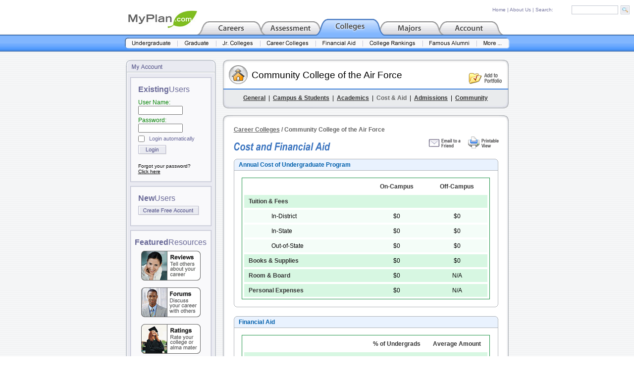

--- FILE ---
content_type: text/html; charset=ISO-8859-1
request_url: https://www.myplan.com/colleges/career-colleges/community-college-of-the-air-force/cost-and-aid-100636.html
body_size: 7453
content:
<!DOCTYPE HTML PUBLIC "-//W3C//DTD HTML 4.01 Transitional//EN">
<html>
<head>
<base href="https://www.myplan.com/education/db/cc/" />
<title>Community College of the Air Force :: Cost and Financial Aid</title>
<META NAME="description" CONTENT="MyPlan.com is unquestionably the best resource on the Internet for career and college information.  Their long list of free services includes career profiles, career videos, salary data, college profiles, information on majors and degrees, financial aid advice, and career assessment tests.">
<meta http-equiv="Content-Type" content="text/html; charset=iso-8859-1">
<link href="../../../css/footer.css" rel="stylesheet" type="text/css">
<link href="../../../css/footer.css" rel="stylesheet" type="text/css">
<link href="../../../css/port_panel_css.css" rel="stylesheet" type="text/css">
<link href="../../../css/education.css" rel="stylesheet" type="text/css">
<link href="../../../css/port_panel_css.css" rel="stylesheet" type="text/css">
<style type="text/css">
<!--
.style11 {color: #0033CC; font-weight: bold;}
.style12 {color: #008000}
.style8 {font-family: Arial, Helvetica, sans-serif;
	font-size: 12px;
}
.style13 {font-family: Arial, Helvetica, sans-serif}
.style18 {color: #666666}
.style19 {
	font-family: Arial, Helvetica, sans-serif;
	font-size: 12px;
	color: #666666;
	font-weight: bold;
}
-->
</style>
<style type="text/css">
<!--
.style25 {font-size: 20px; font-family: Arial, Helvetica, sans-serif;}
-->
</style>
<style type="text/css">
<!--
.style26 {font-size: 12px; font-weight: bold; color: #333333; text-decoration: none; font-family: Arial, Helvetica, sans-serif;}
.style27 {font-size: 12px; font-weight: normal; color: #000000; text-decoration: none; font-family: Arial, Helvetica, sans-serif;}
-->
</style>
<!-- ========== IMAGE PRELOAD INCLUDE ========== -->
<script language="JavaScript" type="text/JavaScript">
<!-- 
function MM_preloadImages() { //v3.0
  var d=document; if(d.images){ if(!d.MM_p) d.MM_p=new Array();
    var i,j=d.MM_p.length,a=MM_preloadImages.arguments; for(i=0; i<a.length; i++)
    if (a[i].indexOf("#")!=0){ d.MM_p[j]=new Image; d.MM_p[j++].src=a[i];}}
}

function MM_swapImgRestore() { //v3.0
  var i,x,a=document.MM_sr; for(i=0;a&&i<a.length&&(x=a[i])&&x.oSrc;i++) x.src=x.oSrc;
}

function MM_findObj(n, d) { //v4.01
  var p,i,x;  if(!d) d=document; if((p=n.indexOf("?"))>0&&parent.frames.length) {
    d=parent.frames[n.substring(p+1)].document; n=n.substring(0,p);}
  if(!(x=d[n])&&d.all) x=d.all[n]; for (i=0;!x&&i<d.forms.length;i++) x=d.forms[i][n];
  for(i=0;!x&&d.layers&&i<d.layers.length;i++) x=MM_findObj(n,d.layers[i].document);
  if(!x && d.getElementById) x=d.getElementById(n); return x;
}

function MM_swapImage() { //v3.0
  var i,j=0,x,a=MM_swapImage.arguments; document.MM_sr=new Array; for(i=0;i<(a.length-2);i+=3)
   if ((x=MM_findObj(a[i]))!=null){document.MM_sr[j++]=x; if(!x.oSrc) x.oSrc=x.src; x.src=a[i+2];}
}

function MM_openBrWindow(theURL,winName,features) { //v2.0
  window.open(theURL,winName,features);
}
//-->
</script>
<!-- ========== END IMAGE PRELOAD INCLUDE ========== -->
<script language="JavaScript" type="text/JavaScript"
>
<!--
<!--

//-->

function MM_popupMsg(msg) { //v1.0
  alert(msg);
}
//-->
</script>
<script language="JavaScript" type="text/JavaScript">
<!--
function MM_swapImgRestore() { //v3.0
  var i,x,a=document.MM_sr; for(i=0;a&&i<a.length&&(x=a[i])&&x.oSrc;i++) x.src=x.oSrc;
}

function MM_preloadImages() { //v3.0
  var d=document; if(d.images){ if(!d.MM_p) d.MM_p=new Array();
    var i,j=d.MM_p.length,a=MM_preloadImages.arguments; for(i=0; i<a.length; i++)
    if (a[i].indexOf("#")!=0){ d.MM_p[j]=new Image; d.MM_p[j++].src=a[i];}}
}

function MM_findObj(n, d) { //v4.01
  var p,i,x;  if(!d) d=document; if((p=n.indexOf("?"))>0&&parent.frames.length) {
    d=parent.frames[n.substring(p+1)].document; n=n.substring(0,p);}
  if(!(x=d[n])&&d.all) x=d.all[n]; for (i=0;!x&&i<d.forms.length;i++) x=d.forms[i][n];
  for(i=0;!x&&d.layers&&i<d.layers.length;i++) x=MM_findObj(n,d.layers[i].document);
  if(!x && d.getElementById) x=d.getElementById(n); return x;
}

function MM_swapImage() { //v3.0
  var i,j=0,x,a=MM_swapImage.arguments; document.MM_sr=new Array; for(i=0;i<(a.length-2);i+=3)
   if ((x=MM_findObj(a[i]))!=null){document.MM_sr[j++]=x; if(!x.oSrc) x.oSrc=x.src; x.src=a[i+2];}
}
//-->
</script>
</head>

<body text="#000000" link="#000000" vlink="#000000" alink="#000000" leftmargin="0" topmargin="7" rightmargin="0" onLoad="MM_preloadImages('../../../images/header_blue_subnav_1_over.gif','../../../images/header_blue_subnav_2_over.gif','../../../images/header_blue_subnav_3_over.gif','../../../images/header_blue_subnav_4_over.gif','../../../images/header_blue_subnav_5_over.gif','../../../images/header_blue_subnav_6_over.gif','../../../images/header_blue_subnav_7_over.gif','../../../images/header_blue_subnav_8_over.gif')" onLoad="MM_preloadImages('../../../images/port_panel_full_view_on.gif','../../../images/port_panel_note_on.gif','../../../images/port_panel_logoff_on.gif');MM_preloadImages('../../../images/header_blue_tab_1_over.gif','../../../images/header_blue_tab_4_over.gif','../../../images/header_blue_tab_5_over.gif','../../../images/header_blue_subnav_1_over.gif','../../../images/header_blue_subnav_2_over.gif','../../../images/header_blue_subnav_3_over.gif','../../../images/header_blue_subnav_4_over.gif','../../../images/header_blue_subnav_5_over.gif','../../../images/header_blue_subnav_6_over.gif','../../../images/header_blue_subnav_7_over.gif');MM_preloadImages('../../../images/port_panel_full_view_on.gif','../../../images/port_panel_note_on.gif','../../../images/port_panel_logoff_on.gif')">
<div id="search_table" style="position:absolute; top: 8px; right: 0px; width:310px; height:23px;">
<table width="310" border="0" cellspacing="0" cellpadding="0">
                    <tr>
                      <td height="25"><form name="global_search" style="margin-bottom:0; margin-right:0;" method="get" action="../../../global_search.php?sid=abef38aff2cf9c23afdd9fe1d24ec6d2"><table width="100%"  border="0" cellspacing="0" cellpadding="0">
                          <tr>
                            <td width="8%">&nbsp;</td>
                            <td><a href="../../../index.php" class="site_search_text">Home</a><span class="site_search_text"> |&nbsp;</span><a href="../../../about_us.php" class="site_search_text">About Us</a><span class="site_search_text"> |&nbsp;Search:</span></td>
                            <td width="32%">
                                <input name="keyword" type="text" class="site_search" size="16" maxlength="30">
                            </td>
                            <td width="9%"><input type="image" src="../../../images/go.gif" width="18" height="18" border="0" name="submit" value="submit"></td>
                          </tr>
                      </table></form></td>
                    </tr>
</table>
</div>
<table width="100%" border="0" cellspacing="0" cellpadding="0">
  <tr> 
    <td><table width="100%" border="0" cellspacing="0" cellpadding="0">
        <tr>
          <td height="62" align="center" valign="bottom"><table width="765" border="0" cellspacing="0" cellpadding="0">
              <tr>
                <td valign="bottom"><a href="../../../index.php"><img src="../../../images/logos/logo_myplan.jpg" width="140" height="48" border="0"></a><a href="../../../careers/index.php" onMouseOut="MM_swapImgRestore()" onMouseOver="MM_swapImage('Header_Tab_1','','../../../images/header_blue_tab_1_over.gif',1)"><img src="../../../images/header_blue_tab_1_off.gif" alt="Career Exploration" name="Header_Tab_1" width="129" height="31" border="0"></a><a href="../../../assess/index.php" onMouseOut="MM_swapImgRestore()" onMouseOver="MM_swapImage('Header_Tab_2','','../../../images/header_blue_tab_2_over.gif',1)"><img src="../../../images/header_blue_tab_2_off.gif" alt="Career Assessment" name="Header_Tab_2" width="120" height="31" border="0"></a><a href="/colleges/index.html?sid=abef38aff2cf9c23afdd9fe1d24ec6d2"><img src="../../../images/header_blue_tab_3_on.gif" alt="Colleges & Universities" name="Header_Tab_3" width="120" height="31" border="0"></a><a href="../../../majors/index.php" onMouseOut="MM_swapImgRestore()" onMouseOver="MM_swapImage('Header_Tab_4','','../../../images/header_blue_tab_4_over.gif',1)"><img src="../../../images/header_blue_tab_4_off.gif" alt="Majors & Degrees" name="Header_Tab_4" width="120" height="31" border="0"></a><a href="../../../account/index.php" onMouseOut="MM_swapImgRestore()" onMouseOver="MM_swapImage('Header_Tab_5','','../../../images/header_blue_tab_5_over.gif',1)"><img src="../../../images/header_blue_tab_5_off.gif" alt="Account Manager" name="Header_Tab_5" width="129" height="31" border="0"></a></td>
              </tr>
          </table></td>
        </tr>
        <tr>
          <td height="36" align="center" valign="top" background="../../../images/header_blue_bar_bg.gif"><table width="777" border="0" cellspacing="0" cellpadding="0">
              <tr>
                <td align="center" valign="center" height="7"><img src="../../../images/header_blue_bar_bg_center.gif" width="777" height="7" border="0"></td>
              </tr>
              <tr>
                <td align="center" valign="top"><a href="/colleges/undergraduate-colleges/database.html?sid=abef38aff2cf9c23afdd9fe1d24ec6d2" onMouseOut="MM_swapImgRestore()" onMouseOver="MM_swapImage('Header_Subnav_1','','../../../images/header_blue_subnav_1_over.gif',1)"><img src="../../../images/header_blue_subnav_1_off.gif" alt="Undergraduate Colleges" name="Header_Subnav_1" width="107" height="23" border="0"></a><a href="/colleges/graduate-schools/database.html?sid=abef38aff2cf9c23afdd9fe1d24ec6d2" onMouseOut="MM_swapImgRestore()" onMouseOver="MM_swapImage('Header_Subnav_2','','../../../images/header_blue_subnav_2_over.gif',1)"><img src="../../../images/header_blue_subnav_2_off.gif" alt="Graduate Schools" name="Header_Subnav_2" width="78" height="23" border="0"></a><a href="/colleges/community-colleges/database.html?sid=abef38aff2cf9c23afdd9fe1d24ec6d2" onMouseOut="MM_swapImgRestore()" onMouseOver="MM_swapImage('Header_Subnav_3','','../../../images/header_blue_subnav_3_over.gif',1)"><img src="../../../images/header_blue_subnav_3_off.gif" alt="Community & Jr. Colleges" name="Header_Subnav_3" width="89" height="23" border="0"></a><a href="/colleges/career-colleges/database.html?sid=abef38aff2cf9c23afdd9fe1d24ec6d2" onMouseOut="MM_swapImgRestore()" onMouseOver="MM_swapImage('Header_Subnav_4','','../../../images/header_blue_subnav_4_over.gif',1)"><img src="../../../images/header_blue_subnav_4_off.gif" alt="Career Colleges" name="Header_Subnav_4" width="112" height="23" border="0"></a><a href="../../colleges/f-aid1.php" onMouseOut="MM_swapImgRestore()" onMouseOver="MM_swapImage('Header_Subnav_5','','../../../images/header_blue_subnav_5_over.gif',1)"><img src="../../../images/header_blue_subnav_5_off.gif" alt="Financial Aid Guide" name="Header_Subnav_5" width="95" height="23" border="0"></a><a href="../../colleges/college_rankings_1.php" onMouseOut="MM_swapImgRestore()" onMouseOver="MM_swapImage('Header_Subnav_6','','../../../images/header_blue_subnav_6_over.gif',1)"><img src="../../../images/header_blue_subnav_6_off.gif" alt="College Rankings" name="Header_Subnav_6" width="121" height="23" border="0"></a><a href="../../colleges/famous_alumni.php" onMouseOut="MM_swapImgRestore()" onMouseOver="MM_swapImage('Header_Subnav_7','','../../../images/header_blue_subnav_7_over.gif',1)"><img src="../../../images/header_blue_subnav_7_off.gif" alt="Famous Alumni Directory" name="Header_Subnav_7" width="109" height="23" border="0"></a><a href="../../index.php" onMouseOut="MM_swapImgRestore()" onMouseOver="MM_swapImage('Header_Subnav_8','','../../../images/header_blue_subnav_8_over.gif',1)"><img src="../../../images/header_blue_subnav_8_off.gif" alt="More Tools & Resources" name="Header_Subnav_8" width="66" height="23" border="0"></a></td>
              </tr>
          </table></td>
        </tr>
      </table></td>
  </tr>
  <tr>
    <td background="../../../images/bg_1a.gif">	
		

<table width="100%" border="0" cellspacing="0" cellpadding="0">
        <tr>
          <td height="16"><img src="../../../images/port_panel_spacer_8x1.gif" width="8" height="8"></td>
        </tr>
        <tr>
          <td><center><table width="773" height="100%" border="0" cellpadding="0" cellspacing="0">
                    <tr> 
                      <td width="182" height="100%" align="right" valign="top" background="../../../images/port_panel_bg.gif">
<table width="182" border="0" cellpadding="0" cellspacing="0">
  <tr>
    <td height="27"><img src="../../../images/port_panel_top_Account.gif" width="182" height="27"></td>
  </tr>
  <tr>
    <td align="center" valign="top" style="background-repeat:repeat-y" background="../../../images/port_panel_bg.gif"><table width="100%" height="10" border="0" cellpadding="0" cellspacing="0">
      <tr>
        <td height="9" align="center">
          <table width="164" border="0" cellspacing="0" cellpadding="0">
            <tr>
              <td height="8"><img src="../../../images/spacer_1x1.gif" width="8" height="2"></td>
            </tr>
            <tr>
              <td height="2" valign="bottom" background="../../../images/port_panel_box_top.gif"><img src="../../../images/spacer_1x1.gif" width="8" height="2"></td>
            </tr>
            <tr>
              <td height="14" background="../../../images/port_panel_box_middle_region2.gif"><div align="center"><img src="../../../images/spacer_5x1.gif" width="5" height="5"></div></td>
            </tr>
            <tr>
              <td height="18" align="center" valign="top" background="../../../images/port_panel_box_middle_region2.gif"><table width="90%" border="0" cellspacing="0" cellpadding="0">
                  <tr>
                    <td width="182" height="9" align="center"><table width="90%" border="0" cellspacing="0" cellpadding="0">
                        <tr>
                          <td width="182" height="1"><span class="existing">Existing</span><span class="users">Users</span></td>
                        </tr>
                        <tr>
                          <td width="182" height="18" valign="bottom"><form style="margin-bottom:0;" name="account_panel_login_form" method="post" action="../../../community/login.php?sid=abef38aff2cf9c23afdd9fe1d24ec6d2">
                              <input type="hidden" name="redirect" value="/colleges/career-colleges/community-college-of-the-air-force/cost-and-aid-100636.html">
                              <input type="hidden" name="login" value="login">
                              <table width="100%"  border="0" cellspacing="0" cellpadding="0">
                                <tr>
                                  <td height="10"><img src="../../../images/port_panel_spacer_8x1.gif" width="8" height="4"></td>
                                </tr>
                                <tr>
                                  <td class="tool_description"><div align="right">
                                      <div align="left" class="password">User Name:</div>
                                    </div>
                                      <div align="left">
                                        <input name="username" type="text" id="username" style="font-size:12px; width:90px; height:18px;" size="14">
                                    </div></td>
                                </tr>
                                <tr>
                                  <td height="4" class="tool_description"><img src="../../../images/port_panel_spacer_8x1.gif" width="8" height="4"></td>
                                </tr>
                                <tr>
                                  <td class="tool_description"><div align="right" class="style8">
                                      <div align="left" class="password">Password:</div>
                                    </div>
                                      <div align="left">
                                        <input name="password" type="password" id="password" style="font-size:12px; width:90px; height:18px;" size="14">
                                    </div></td>
                                </tr>
                                <tr>
                                  <td height="6" class="tool_description"><img src="../../../images/port_panel_spacer_8x1.gif" width="8" height="4"></td>
                                </tr>
                                <tr>
                                  <td height="6" class="tool_description"><table width="100%"  border="0" cellspacing="0" cellpadding="0">
                                    <tr>
                                      <td width="16%" align="left">
                                        <input type="checkbox" name="autologin" style="background-color: #F9F9FB; margin:0px; padding:0px;"></td>
                                      <td width="84%" valign="middle" class="panellist">Login automatically</td>
                                      </tr>
                                  </table></td>
                                </tr>
                                <tr>
                                  <td height="6" class="tool_description"><img src="../../../images/port_panel_spacer_8x1.gif" width="8" height="4"></td>
                                </tr>
                                <tr>
                                  <td class="tool_description"><a href="javascript:document.account_panel_login_form.submit()"><img src="../../../images/login.gif" width="57" height="19" border="0" name="submit_button" id="submit_button" alt="Login"></a></td>
                                </tr>
                                <tr>
                                  <td height="8" class="tool_description"><img src="../../../images/port_panel_spacer_8x1.gif" width="1" height="4">
                                    <input name="image" type="image" src="../../../images/spacer_1x1.gif" width="1" height="1" border="0"></td>
                                </tr>
                                <tr>
                                  <td><span class="forgot"> Forgot your password? <a href="../../../community/profile.php?mode=sendpassword"><br>
                                Click here&#13;</a></span></td>
                                </tr>
                              </table>
                          </form></td>
                        </tr>
                        <tr>
                          <td width="182" height="4"><img src="../../../images/spacer_1x1.gif" width="8" height="2"></td>
                        </tr>
                    </table></td>
                  </tr>
              </table></td>
            </tr>
            <tr>
              <td height="8" background="../../../images/port_panel_box_middle_region2.gif"><div align="center"><img src="../../../images/spacer_5x1.gif" width="5" height="5"></div></td>
            </tr>
            <tr>
              <td height="4" background="../../../images/port_panel_box_bottom2.gif"><img src="../../../images/spacer_1x1.gif" width="8" height="2"></td>
            </tr>
          </table>
          <table width="164" border="0" cellspacing="0" cellpadding="0">
            <tr>
              <td height="8"><img src="../../../images/spacer_1x1.gif" width="8" height="2"></td>
            </tr>
            <tr>
              <td height="2" valign="bottom" background="../../../images/port_panel_box_top.gif"><img src="../../../images/spacer_1x1.gif" width="8" height="2"></td>
            </tr>
            <tr>
              <td height="14" background="../../../images/port_panel_box_middle_region2.gif"><div align="center"><img src="../../../images/spacer_5x1.gif" width="5" height="5"></div></td>
            </tr>
            <tr>
              <td height="18" align="center" valign="top" background="../../../images/port_panel_box_middle_region2.gif"><table width="90%" border="0" cellspacing="0" cellpadding="0">
                  <tr>
                    <td width="182" align="center"><table width="90%" border="0" cellspacing="0" cellpadding="0">
                        <tr>
                          <td height="1"><span class="existing">New</span><span class="users">Users</span></td>
                        </tr>
                        <tr>
                          <td height="6"><img src="../../../images/spacer_1x1.gif" width="8" height="2"></td>
                        </tr>
                        <tr>
                          <td height="18" align="right" valign="bottom"><div align="left"><a href="../../../account/registration.php"><img src="../../../images/create_account.gif" width="123" height="19" border="0"></a></div></td>
                        </tr>
                        <tr>
                          <td height="10"><img src="../../../images/spacer_1x1.gif" width="8" height="2"></td>
                        </tr>
                    </table></td>
                  </tr>
              </table></td>
            </tr>
            <tr>
              <td height="8" background="../../../images/port_panel_box_middle_region2.gif"><div align="center"><img src="../../../images/spacer_5x1.gif" width="5" height="5"></div></td>
            </tr>
            <tr>
              <td height="4" background="../../../images/port_panel_box_bottom2.gif"><img src="../../../images/spacer_1x1.gif" width="8" height="2"></td>
            </tr>
        </table></td>
      </tr>
      <tr>
        <td align="center"><table width="164" border="0" cellspacing="0" cellpadding="0">
  <tr>
    <td height="8"><img src="/images/spacer_1x1.gif" width="8" height="2"></td>
  </tr>
  <tr>
    <td height="2" valign="bottom" background="/images/port_panel_box_top.gif"><img src="/images/spacer_1x1.gif" width="8" height="2"></td>
  </tr>
  <tr>
    <td height="14" background="/images/port_panel_box_middle_region2.gif"><div align="center"><img src="/images/spacer_5x1.gif" width="5" height="5"></div></td>
  </tr>
  <tr>
    <td height="18" align="center" valign="top" background="/images/port_panel_box_middle_region2.gif"><table width="90%" border="0" cellspacing="0" cellpadding="0">
        <tr>
          <td width="182" align="center"><table width="120" border="0" cellspacing="0" cellpadding="0">
              <tr>
                <td height="1"><span class="existing">Featured</span><span class="users">Resources</span></td>
              </tr>
              <tr>
                <td height="8"><img src="/images/spacer_1x1.gif" width="1" height="1"></td>
              </tr>
              <tr>
                <td height="18" align="center"><a href="/community/home.php?p=1&amp;sid=abef38aff2cf9c23afdd9fe1d24ec6d2"><img src="/images/community_ad_career_reviews.gif" width="120" height="60" border="0"></a></td>
              </tr>
              <tr>
                <td height="14"><img src="/images/spacer_1x1.gif" width="8" height="2"></td>
              </tr>
              <tr>
                <td height="18" align="center"><a href="/community/home.php?p=1&amp;sid=abef38aff2cf9c23afdd9fe1d24ec6d2"><img src="/images/community_ad_career_forums.gif" width="120" height="60" border="0"></a></td>
              </tr>
              <tr>
                <td height="14"><img src="/images/spacer_1x1.gif" width="8" height="2"></td>
              </tr>
              <tr>
                <td height="18" align="center"><a href="/community/home.php?p=3&amp;sid=abef38aff2cf9c23afdd9fe1d24ec6d2"><img src="/images/community_ad_college_ratings.gif" width="120" height="60" border="0"></a></td>
              </tr>
              <tr>
                <td height="10"><img src="/images/spacer_1x1.gif" width="8" height="2"></td>
              </tr>
          </table></td>
        </tr>
    </table></td>
  </tr>
  <tr>
    <td height="8" background="/images/port_panel_box_middle_region2.gif"><div align="center"><img src="/images/spacer_5x1.gif" width="5" height="5"></div></td>
  </tr>
  <tr>
    <td height="4" background="/images/port_panel_box_bottom2.gif"><img src="/images/spacer_1x1.gif" width="8" height="2"></td>
  </tr>
  <tr>
    <td height="9"><img src="/images/spacer_1x1.gif" width="8" height="2"></td>
  </tr>
  <tr>
    <td align="center" valign="top"><!-- AddThis Bookmark Button BEGIN -->
<a href="https://www.addthis.com/bookmark.php" onclick="window.open('https://www.addthis.com/bookmark.php?pub=1O4ZL1QG7GFQQ033&url='+encodeURIComponent(location.href)+'&title='+encodeURIComponent(document.title), 'addthis', 'scrollbars=yes,menubar=no,width=620,height=520,resizable=yes,toolbar=no,location=no,status=no,screenX=200,screenY=100,left=200,top=100'); return false;" title="Bookmark using any bookmark manager!" target="_blank"><img src="https://s3.addthis.com/button2-bm.png" width="160" height="24" border="0" alt="AddThis Social Bookmark Button" /></a>
<!-- AddThis Bookmark Button END --></td>
  </tr>
</table>
</td>
      </tr>
      <tr>
        <td height="9"><img src="../../../images/port_panel_spacer_8x1.gif" width="8" height="10"></td>
      </tr>
    </table></td>
  </tr>
</table>
</td>
                      <td width="14" height="100%">&nbsp;</td>
                      <td width="577" height="100%" valign="top" class="link">	


 <table width="100%" height="100%%"  border="0" cellpadding="0" cellspacing="0">
                        <tr>
                          <td width="577" height="98" background="../../../images/college_CC_detail_page_header_panel.gif"><table width="100%"  border="0" cellspacing="0" cellpadding="0">
                              <tr>
                                <td height="4" colspan="3"><img src="../../../images/spacer_5x1.gif" width="10" height="3"></td>
                              </tr>
                              <tr>
                                <td width="10%" rowspan="2"><img src="../../../images/spacer_5x1.gif" width="10" height="12"></td>
                                <td width="75%" height="22" rowspan="2" valign="middle" class="style25"><span class="title_header">Community College of the Air Force</span><br></td>
                                <td height="22"><img src="../../../images/spacer_5x1.gif" width="10" height="12"></td>
                              </tr>
                              <tr>
                                <td width="15%" height="32" align="right" valign="top"><a href="javascript:;" onClick="MM_popupMsg('You must be logged in to use the Portfolio Manager.')"><img src="../../../images/add_to_portfolio.gif" width="67" height="23" border="0"></a><img src="../../../images/spacer_5x1.gif" width="14" height="14"></td>
                              </tr>
                              <tr>
                                <td height="12" colspan="3"><img src="../../../images/spacer_5x1.gif" width="10" height="5"></td>
                              </tr>
                              <tr valign="top">
                                <td height="28" colspan="3"><div align="center"><span class="report-333333"><a href="/colleges/career-colleges/community-college-of-the-air-force/general-info-100636.html?sid=abef38aff2cf9c23afdd9fe1d24ec6d2" class="report-333333">General</a></span><span class="content">&nbsp;&nbsp;|&nbsp;&nbsp;</span><a href="/colleges/career-colleges/community-college-of-the-air-force/campus-and-students-100636.html?sid=abef38aff2cf9c23afdd9fe1d24ec6d2" class="report-333333">Campus &amp; Students</a><span class="content">&nbsp;&nbsp;|&nbsp;&nbsp;</span><a href="/colleges/career-colleges/community-college-of-the-air-force/academics-100636.html?sid=abef38aff2cf9c23afdd9fe1d24ec6d2" class="report-333333">Academics</a><span class="content">&nbsp;&nbsp;|&nbsp;&nbsp;</span><span class="report-666666">Cost &amp; Aid</span><span class="content">&nbsp;&nbsp;|&nbsp;&nbsp;</span><a href="/colleges/career-colleges/community-college-of-the-air-force/admissions-100636.html?sid=abef38aff2cf9c23afdd9fe1d24ec6d2" class="report-333333">Admissions</a><span class="content">&nbsp;&nbsp;|&nbsp;&nbsp;</span><a href="/colleges/career-colleges/community-college-of-the-air-force/community-100636.html?sid=abef38aff2cf9c23afdd9fe1d24ec6d2" class="report-333333">Community</a></div></td>
                              </tr>
                          </table></td>
                        </tr>
                        <tr>
                          <td height="14"><img src="../../../images/spacer_5x1.gif" width="10" height="14"></td>
                        </tr>
                        <tr>
                          <td height="12" valign="top"><img src="../../../images/query_page_top.gif" width="577" height="12"></td>
                        </tr>
                        <tr>
                          <td width="575" height="100%" valign="top" background="../../../images/career_explore_page_bg.gif"><table width="100%"  border="0" cellspacing="0" cellpadding="0">
                            <tr>
                              <td height="8" colspan="5"><img src="../../../images/spacer_5x1.gif" width="10" height="8"></td>
                            </tr>
                            <tr>
                              <td width="22">&nbsp;</td>
                              <td colspan="3"><span class="style19"><a href="/colleges/career-colleges/database.html?sid=abef38aff2cf9c23afdd9fe1d24ec6d2" class="style19">Career Colleges</a> / 
                              Community College of the Air Force                              </span></td>
                              <td width="19">&nbsp;</td>
                            </tr>
                            <tr>
                              <td width="22">&nbsp;</td>
                              <td width="259" height="34" valign="bottom"><img src="../../../images/cost_aid.gif" width="195" height="17"></td>
                              <td width="16">&nbsp;</td>
                              <td width="259" align="right"><a href="javascript:;" onClick="MM_openBrWindow('../../../email-a-friend.php?page_url=%2Fcolleges%2Fcareer-colleges%2Fcommunity-college-of-the-air-force%2Fcost-and-aid-100636.html&amp;sid=abef38aff2cf9c23afdd9fe1d24ec6d2&page_title=' + escape(document.title),'','scrollbars=yes,width=450,height=400')"><img src="../../../images/submit_comments.gif" border="0"></a><img src="../../../images/spacer_5x1.gif" width="12" height="8"><a href="javascript:;" onClick="MM_openBrWindow('/colleges/career-colleges/community-college-of-the-air-force/cost-and-aid-100636.html?printable=1&amp;sid=abef38aff2cf9c23afdd9fe1d24ec6d2','','toolbar=yes,status=yes,menubar=yes,scrollbars=yes,resizable=yes,width=620,height=400')"><img src="../../../images/printable_view.gif" width="62" height="24" border="0"></a>
</td>
                              <td width="19">&nbsp;</td>
                            </tr>
                            <tr>
                              <td height="16" colspan="5"><img src="../../../images/spacer_5x1.gif" width="10" height="10"></td>
                            </tr>
                            <tr>
                              <td>&nbsp;</td>
                              <td colspan="3" valign="top"><table width="534"  border="0" cellpadding="0" cellspacing="0">
                                <tr>
                                  <td width="533" height="24" background="../../../images/career_details_panel_top_long_blue.gif"><img src="../../../images/spacer_5x1.gif" width="10" height="8"><span class="edu_page">Annual Cost of Undergraduate Program</span></td>
                                </tr>
                                <tr>
                                  <td width="533" background="../../../images/career_details_panel_bg_long.gif"><table width="100%"  border="0" cellspacing="0" cellpadding="0">
                                      <tr>
                                        <td height="14" colspan="3"><img src="../../../images/spacer_5x1.gif" width="1" height="5"></td>
                                      </tr>
                                      <tr>
                                        <td width="11"></td>
                                        <td width="94%"><table width="100%"  border="0" cellspacing="0" cellpadding="0">
                                            <tr>
                                              <td><table width="100%"  border="0" cellpadding="4" cellspacing="0" class="green_box_border">
                                                <tr>
                                                  <td><table width="100%"  border="0" cellpadding="0" cellspacing="0">
                                                      <tr>
                                                        <td width="11%" height="26" class="content">&nbsp;</td>
                                                        <td width="39%" class="content">&nbsp;</td>
                                                        <td width="25%" class="grey_dark_bold"><div align="center">On-Campus</div></td>
                                                        <td width="25%" class="grey_dark_bold"><div align="center">Off-Campus</div></td>
                                                      </tr>
                                                      <tr>
                                                        <td height="4" colspan="4"><img src="../../../images/spacer_5x1.gif" width="10" height="1"></td>
                                                      </tr>
                                                      <tr bgcolor="#D7F7E2">
                                                        <td height="26" colspan="2" class="content">&nbsp;&nbsp;&nbsp;<span class="grey_dark_bold">Tuition &amp; Fees</span></td>
                                                        <td width="25%"><div align="center"></div></td>
                                                        <td width="25%"><div align="center"></div></td>
                                                      </tr>
                                                      <tr>
                                                        <td height="4" colspan="4"><img src="../../../images/spacer_5x1.gif" width="10" height="1"></td>
                                                      </tr>
                                                      <tr bgcolor="#F4FDF8">
                                                        <td height="26" class="content">&nbsp;</td>
                                                        <td class="content">In-District</td>
                                                        <td class="content"><div align="center">
                                                            $0                                                        </div></td>
                                                        <td><div align="center"><span class="content">
                                                            $0                                                        </span></div></td>
                                                      </tr>
                                                      <tr>
                                                        <td height="4" colspan="4"><img src="../../../images/spacer_5x1.gif" width="10" height="1"></td>
                                                      </tr>
                                                      <tr bgcolor="#F4FDF8">
                                                        <td height="26" class="content">&nbsp;</td>
                                                        <td class="content">In-State</td>
                                                        <td class="content"><div align="center">
                                                            $0                                                        </div></td>
                                                        <td><div align="center"><span class="content">
                                                            $0                                                        </span></div></td>
                                                      </tr>
                                                      <tr>
                                                        <td height="4" colspan="4"><img src="../../../images/spacer_5x1.gif" width="10" height="1"></td>
                                                      </tr>
                                                      <tr bgcolor="#F4FDF8">
                                                        <td height="26" class="content">&nbsp;</td>
                                                        <td class="content">Out-of-State</td>
                                                        <td class="content"><div align="center">
                                                            $0                                                        </div></td>
                                                        <td><div align="center"><span class="content">
                                                            $0                                                        </span></div></td>
                                                      </tr>
                                                      <tr>
                                                        <td height="4" colspan="4"><img src="../../../images/spacer_5x1.gif" width="10" height="1"></td>
                                                      </tr>
                                                      <tr bgcolor="#D7F7E2">
                                                        <td height="26" colspan="2" class="content">&nbsp;&nbsp;&nbsp;<span class="grey_dark_bold">Books &amp; Supplies</span></td>
                                                        <td><div align="center" class="content">
                                                            $0                                                        </div></td>
                                                        <td><div align="center"><span class="content">
                                                            $0                                                        </span></div></td>
                                                      </tr>
                                                      <tr>
                                                        <td height="4" colspan="4"><img src="../../../images/spacer_5x1.gif" width="10" height="1"></td>
                                                      </tr>
                                                      <tr bgcolor="#D7F7E2">
                                                        <td height="26" colspan="2" class="content">&nbsp;&nbsp;&nbsp;<span class="grey_dark_bold">Room &amp; Board</span></td>
                                                        <td><div align="center" class="content">
                                                            $0                                                        </div></td>
                                                        <td><div align="center" class="content">
                                                            N/A                                                        </div></td>
                                                      </tr>
                                                      <tr>
                                                        <td height="4" colspan="4"><img src="../../../images/spacer_5x1.gif" width="10" height="1"></td>
                                                      </tr>
                                                      <tr bgcolor="#D7F7E2">
                                                        <td height="26" colspan="2" class="content">&nbsp;&nbsp;&nbsp;<span class="grey_dark_bold">Personal Expenses</span></td>
                                                        <td><div align="center" class="content">
                                                            $0                                                        </div></td>
                                                        <td><div align="center" class="content">
                                                            N/A                                                        </div></td>
                                                      </tr>
                                                  </table></td>
                                                </tr>
                                              </table></td>
                                            </tr>
                                        </table></td>
                                        <td width="11"></td>
                                      </tr>
                                      <tr>
                                        <td height="10" colspan="3"><img src="../../../images/spacer_5x1.gif" width="1" height="5"></td>
                                      </tr>
                                  </table></td>
                                </tr>
                                <tr>
                                  <td width="533" height="6" background="../../../images/career_details_panel_bottom_long.gif"><img src="../../../images/spacer_5x1.gif" width="1" height="5"></td>
                                </tr>
                                <tr>
                                  <td height="6">&nbsp;</td>
                                </tr>
                              </table>
                                <table width="534"  border="0" cellpadding="0" cellspacing="0">
                                  <tr>
                                    <td width="533" height="24" background="../../../images/career_details_panel_top_long_blue.gif"><img src="../../../images/spacer_5x1.gif" width="10" height="8"><span class="edu_page">Financial Aid</span></td>
                                  </tr>
                                  <tr>
                                    <td width="533" background="../../../images/career_details_panel_bg_long.gif"><table width="100%"  border="0" cellspacing="0" cellpadding="0">
                                      <tr>
                                        <td height="14" colspan="3"><img src="../../../images/spacer_5x1.gif" width="1" height="5"></td>
                                      </tr>
                                      <tr>
                                        <td width="11"></td>
                                        <td width="94%"><table width="100%"  border="0" cellspacing="0" cellpadding="0">
                                          <tr>
                                            <td><table width="100%"  border="0" cellpadding="4" cellspacing="0" class="green_box_border">
                                                <tr>
                                                  <td><table width="100%"  border="0" cellpadding="0" cellspacing="0">
                                                      <tr>
                                                        <td width="11%" height="26" class="content">&nbsp;</td>
                                                        <td width="39%" class="content">&nbsp;</td>
                                                        <td width="25%" class="grey_dark_bold"><div align="center">% of Undergrads </div></td>
                                                        <td width="25%" class="grey_dark_bold"><div align="center">Average Amount</div></td>
                                                      </tr>
                                                      <tr>
                                                        <td height="4" colspan="4"><img src="../../../images/spacer_5x1.gif" width="10" height="1"></td>
                                                      </tr>
                                                      <tr bgcolor="#D7F7E2">
                                                        <td height="26" colspan="2" class="content">&nbsp;&nbsp;&nbsp;<span class="grey_dark_bold">Grants &amp; Scholarships</span></td>
                                                        <td width="25%"><div align="center"></div></td>
                                                        <td width="25%"><div align="center"></div></td>
                                                      </tr>
                                                      <tr>
                                                        <td height="4" colspan="4"><img src="../../../images/spacer_5x1.gif" width="10" height="1"></td>
                                                      </tr>
                                                      <tr bgcolor="#F4FDF8">
                                                        <td height="26" class="content">&nbsp;</td>
                                                        <td class="content">Federal Government </td>
                                                        <td class="content"><div align="center">
                                                            N/A                                                        </div></td>
                                                        <td><div align="center"><span class="content">
                                                            N/A                                                        </span></div></td>
                                                      </tr>
                                                      <tr>
                                                        <td height="4" colspan="4"><img src="../../../images/spacer_5x1.gif" width="10" height="1"></td>
                                                      </tr>
                                                      <tr bgcolor="#F4FDF8">
                                                        <td height="26" class="content">&nbsp;</td>
                                                        <td class="content">State &amp; Local Government</td>
                                                        <td class="content"><div align="center">
                                                            N/A                                                        </div></td>
                                                        <td><div align="center"><span class="content">
                                                            N/A                                                        </span></div></td>
                                                      </tr>
                                                      <tr>
                                                        <td height="4" colspan="4"><img src="../../../images/spacer_5x1.gif" width="10" height="1"></td>
                                                      </tr>
                                                      <tr bgcolor="#F4FDF8">
                                                        <td height="26" class="content">&nbsp;</td>
                                                        <td class="content">School &amp; Institution</td>
                                                        <td class="content"><div align="center">
                                                            N/A                                                        </div></td>
                                                        <td><div align="center"><span class="content">
                                                            N/A                                                        </span></div></td>
                                                      </tr>
                                                      <tr>
                                                        <td height="4" colspan="4"><img src="../../../images/spacer_5x1.gif" width="10" height="1"></td>
                                                      </tr>
                                                      <tr bgcolor="#D7F7E2">
                                                        <td height="26" colspan="2" class="content">&nbsp;&nbsp;&nbsp;<span class="grey_dark_bold">Student Loans</span></td>
                                                        <td><div align="center" class="content">
                                                            N/A                                                        </div></td>
                                                        <td><div align="center"><span class="content">
                                                            N/A                                                        </span></div></td>
                                                      </tr>
                                                  </table></td>
                                                </tr>
                                            </table></td>
                                          </tr>
                                          <tr>
                                            <td height="14"><img src="../../../images/spacer_5x1.gif" width="10" height="1"></td>
                                          </tr>
                                          <tr>
                                            <td><table width="100%"  border="0" cellpadding="4" cellspacing="0" class="green_box_border">
                                                <tr>
                                                  <td><table width="100%"  border="0" cellpadding="0" cellspacing="0">
                                                      <tr bgcolor="#D7F7E2">
                                                        <td width="50%" height="26" class="style27">&nbsp;&nbsp;&nbsp;<span class="style26">Total for any grants and/or loans</span></td>
                                                        <td width="25%"><div align="center" class="style27">
                                                            N/A                                                        </div></td>
                                                        <td width="25%"><div align="center" class="style27">
                                                            N/A                                                        </div></td>
                                                      </tr>
                                                  </table></td>
                                                </tr>
                                            </table></td>
                                          </tr>
                                          <tr>
                                            <td height="24"><img src="../../../images/spacer_5x1.gif" width="1" height="5"></td>
                                          </tr>
                                          <tr>
                                            <td><table width="100%"  border="0" cellpadding="0" cellspacing="0" class="ad_light_blue">
                                                <tr>
                                                  <td class="content"><span class="edu_page">Notice:</span> The cost and financial aid figures listed above were reported by the institution itself for the last complete school year &ndash; they do not represent the cost of tuition or estimated average aid for the forthcoming year. Please contact the school directly for information on next year&rsquo;s tuition and financial aid eligibility.</td>
                                                </tr>
                                            </table></td>
                                          </tr>
                                        </table></td>
                                        <td width="11"></td>
                                      </tr>
                                      <tr>
                                        <td height="10" colspan="3"><img src="../../../images/spacer_5x1.gif" width="1" height="5"></td>
                                      </tr>
                                    </table>
                                    </td>
                                  </tr>
                                  <tr>
                                    <td width="533" height="6" background="../../../images/career_details_panel_bottom_long.gif"><img src="../../../images/spacer_5x1.gif" width="1" height="5"></td>
                                  </tr>
                                  <tr>
                                    <td height="6">&nbsp;</td>
                                  </tr>
                                </table></td>
                              <td>&nbsp;</td>
                            </tr>
                            <tr>
                              <td>&nbsp;</td>
                              <td colspan="3" valign="top" class="footer">Source: MyPlan.com, LLC 2019; National Center for Education Statistics, IPEDS, 2009</td>
                              <td>&nbsp;</td>
                            </tr>
                          </table>                            
                          </td>
                        </tr>
                        <tr>
                          <td height="14"><img src="../../../images/query_page_bottom.gif" width="577" height="13"></td>
                        </tr>
                        
<tr>
                          <td height="14"><img src="../../../images/spacer_5x1.gif" width="10" height="14"></td>
                        </tr>
                        <tr>
                          <td height="12" valign="top"><img src="../../../images/query_page_top.gif" width="577" height="12"></td>
                        </tr>
                        <tr>
                          <td width="575" height="100%" valign="top" background="../../../images/career_explore_page_bg.gif"><table width="575"  border="0" cellspacing="2" cellpadding="2">
                              <tr>
                                <td height="4" colspan="5"><img src="../../../images/spacer_1x1.gif" width="1" height="1"></td>
                              </tr>
                              <tr>
                                <td width="16">&nbsp;</td>
                                <td width="300" valign="top"><script type="text/javascript"><!--
google_ad_client = "pub-8700949391732199";
google_ad_width = 300;
google_ad_height = 250;
google_ad_format = "300x250_as";
google_ad_type = "text_image";
//2007-01-25: education
google_ad_channel = "3676284853";
google_color_border = "73739A";
google_color_bg = "F9F9FB";
google_color_link = "686897";
google_color_text = "000000";
google_color_url = "008000";
//--></script>
<script type="text/javascript"
  src="https://pagead2.googlesyndication.com/pagead/show_ads.js">
</script></td>
                                <td width="8">&nbsp;</td>
                                <td width="238" valign="top"><table width="100%"  border="0" cellspacing="0" cellpadding="0">
<tr>
                                    <td valign="top"><table width="100%" height="115"  border="0" cellpadding="0" cellspacing="0" class="ad_light_blue" style="border-color:#73739A">
                                      <tr>
                                        <td valign="top"><table width="100%"  border="0" cellspacing="0" cellpadding="0">
                                          <tr>
                                            <td><table width="100%"  border="0" cellspacing="0" cellpadding="0">
                                              <tr>
                                                <td width="92%"><span class="google_title">Interesting Fact</span></td>
                                                <td width="8%" valign="top"><img src="../../../images/forum_icon_faq2.gif" width="16" height="21"></td>
                                              </tr>
                                            </table>                                              </td>
                                          </tr>
                                          <tr>
                                            <td height="4"><img src="../../../images/spacer_1x1.gif" width="1" height="1"></td>
                                          </tr>
                                          <tr>
                                            <td><span class="google_text">The U.S. federal government spends more on defense than the rest of the world combined! They spend about the same on education as France alone.</span></td>
                                          </tr>
                                        </table></td>
                                      </tr>
                                    </table>
                                    </td>
                                  </tr>
                                  <tr>
                                    <td height="20"><img src="../../../images/spacer_1x1.gif" width="1" height="1"></td>
                                  </tr>
<tr>
                                    <td valign="top"><table width="100%" height="115"  border="0" cellpadding="0" cellspacing="0" class="ad_light_blue" style="border-color:#73739A">
                                      <tr>
                                        <td valign="top"><table width="100%"  border="0" cellspacing="0" cellpadding="0">
                                            <tr>
                                              <td><table width="100%"  border="0" cellspacing="0" cellpadding="0">
                                                  <tr>
                                                    <td width="92%"><span class="google_title">Did you know...</span></td>
                                                    <td width="8%" valign="top"><img src="../../../images/compass.gif" width="25" height="21"></td>
                                                  </tr>
                                              </table></td>
                                            </tr>
                                            <tr>
                                              <td height="4"><img src="../../../images/spacer_1x1.gif" width="1" height="1"></td>
                                            </tr>
                                            <tr>
                                              <td><span class="google_text">There are nearly 3,000 different <a href="../../../community/">discussion forums</a> that enable you to meet and communicate with people from specific colleges and careers!</span></td>
                                            </tr>
                                        </table></td>
                                      </tr>
                                    </table></td>
                                  </tr>
                                  
                                </table></td>
                                <td width="13">&nbsp;</td>
                              </tr>
                              <tr>
                                <td height="4" colspan="5"><img src="../../../images/spacer_1x1.gif" width="1" height="1"></td>
                              </tr>
                            </table>                              </td>
                        </tr>

                      </table>                        

</td>
                    </tr>
                    <tr>
                      <td colspan="3" valign="top"><img src="../../../images/total_bottom_page.gif" width="773" height="17"></td>
                    </tr>
                  </table></center></td>
        </tr>
        <tr>
          <td height="13"><p><img src="../../../images/port_panel_spacer_8x1.gif" width="8" height="13"></p>
          </td>
        </tr>
</table>

	</td>
  </tr>
  <tr>
    <td><table width="100%" border="0" cellspacing="0" cellpadding="0">
        <tr>
          <td><table width="100%" border="0" cellspacing="0" cellpadding="0">
              <tr>
                <td height="36" background="../../../images/header_blue_bar_bg.gif"><img src="../../../images/spacer_5x1.gif" width="5" height="5"></td>
              </tr>
              <tr>
                <td align="center"><img src="../../../images/spacer_5x1.gif" width="1" height="5"></td>
              </tr>
              <tr>
                <td align="center" class="footer2"><a href="../../../about_us.php" class="footer">About Us</a>&nbsp;&nbsp;&nbsp;|&nbsp;&nbsp;&nbsp;<a href="../../../contact.php" class="footer">Contact Us</a> &nbsp;&nbsp;&nbsp;|&nbsp;&nbsp;&nbsp; <a href="../../../privacy.php" class="footer">Privacy Policy</a>&nbsp;&nbsp;&nbsp;|&nbsp;&nbsp;&nbsp;<a href="../../../terms.php" class="footer">Terms of Use</a> &nbsp;&nbsp;&nbsp;|&nbsp;&nbsp;&nbsp; &copy; MyPlan.com, L.L.C. 2004 -
                    <script>
var mydate=new Date()
var year=mydate.getYear()
if (year < 1000)
year+=1900
var day=mydate.getDay()
document.write(year)
                </script>
                    <br>
                    <br>
                <p></p></td>
              </tr>
          </table></td>
        </tr>
      </table></td>
  </tr>
</table>
<script type="text/javascript">
var gaJsHost = (("https:" == document.location.protocol) ? "https://ssl." : "http://www.");
document.write(unescape("%3Cscript src='" + gaJsHost + "google-analytics.com/ga.js' type='text/javascript'%3E%3C/script%3E"));
</script>
<script type="text/javascript">
try{
var pageTracker = _gat._getTracker("UA-4030608-1");
pageTracker._trackPageview();
} catch(err) {}</script>
</body>
</html>


--- FILE ---
content_type: text/html; charset=utf-8
request_url: https://www.google.com/recaptcha/api2/aframe
body_size: 266
content:
<!DOCTYPE HTML><html><head><meta http-equiv="content-type" content="text/html; charset=UTF-8"></head><body><script nonce="LtU8aEVa1HJL7OoqxdAhwA">/** Anti-fraud and anti-abuse applications only. See google.com/recaptcha */ try{var clients={'sodar':'https://pagead2.googlesyndication.com/pagead/sodar?'};window.addEventListener("message",function(a){try{if(a.source===window.parent){var b=JSON.parse(a.data);var c=clients[b['id']];if(c){var d=document.createElement('img');d.src=c+b['params']+'&rc='+(localStorage.getItem("rc::a")?sessionStorage.getItem("rc::b"):"");window.document.body.appendChild(d);sessionStorage.setItem("rc::e",parseInt(sessionStorage.getItem("rc::e")||0)+1);localStorage.setItem("rc::h",'1769909972201');}}}catch(b){}});window.parent.postMessage("_grecaptcha_ready", "*");}catch(b){}</script></body></html>

--- FILE ---
content_type: text/css
request_url: https://www.myplan.com/css/footer.css
body_size: 613
content:
a.footer:hover {
	font-family: Arial, Helvetica, sans-serif;
	font-size: 10px;
	color: #0033CC;
	text-decoration: underline;
}
.footer {
	font-family: Arial, Helvetica, sans-serif;
	color: #000000;
	text-decoration: none;
	font-size: 10px;
}
.footer2 {
	font-family: Arial, Helvetica, sans-serif;
	font-size: 10px;
	font-weight: normal;
}
.spacer {
	font-family: Arial, Helvetica, sans-serif;
	font-size: 16px;
	font-weight: normal;
}
.existing {
	font-family: Arial, Helvetica, sans-serif;
	font-size: 16px;
	font-weight: bold;
	color: #686897;
}
.existing_2 {
	font-family: Arial, Helvetica, sans-serif;
	font-size: 12px;
	font-weight: bold;
	color: #686897;
}
.users {
	font-family: Arial, Helvetica, sans-serif;
	font-size: 16px;
	font-weight: normal;
	color: #686897;
}
.password {
	font-family: Arial, Helvetica, sans-serif;
	font-size: 12px;
	font-weight: normal;
	color: #008000;
}
.forgot {
	font-family: Arial, Helvetica, sans-serif;
	font-size: 10px;
	font-weight: normal;
}
.google_title {
	font-family: Arial, Helvetica, sans-serif;
	font-size: 12px;
	font-weight: bold;
	color: #686897;
	text-decoration: none;
}
.google_header {
	font-family: Arial, Helvetica, sans-serif;
	font-size: 10px;
	font-weight: normal;
	color:#000000;
}
.google_header2 {
	font-family: Arial, Helvetica, sans-serif;
	font-size: 10px;
	font-weight: normal;
	color:#686897;
}
.google_text {
	font-family: Arial, Helvetica, sans-serif;
	font-size: 12px;
	font-weight: normal;
	color:#000000;
}
.google_link {
	font-family: Arial, Helvetica, sans-serif;
	font-size: 10px;
	font-weight: normal;
	color: #008000;
	text-decoration: none;
}
.site_search {
	font-family: Arial, Helvetica, sans-serif;
	font-size: 11px;
	border: 1px solid #C1C6CF;
	width: 94px;
	height: 18px;
	padding-left: 2px;
}
.site_search2 {
	font-family: Arial, Helvetica, sans-serif;
	font-size: 11px;
	border: 1px solid #C1C6CF;
	width: 143px;
	height: 18px;
	padding-left: 2px;
}
.site_search_text {
	font-size: 10px;
	color: #7676A0;
	font-family: Verdana, Arial, Helvetica, sans-serif;
	text-decoration: none;
}
a.site_search_text:hover {
	font-size: 10px;
	color: #7676A0;
	font-family: Verdana, Arial, Helvetica, sans-serif;
	text-decoration: underline;
}
html {height: 100%;}
body {height: 100%;}

.no_matches {
	font-family:Arial, Helvetica, sans-serif;
	font-size:12px;
	color:#000000;
	padding:6px;
}
.ad_light_gray {
	border-style:solid; border-width:1px; background-color:#F7F8FB;
	border-bottom-color:#E1E2EC; border-left-color:#C0C5CE; border-right-color:#E1E2EC; border-top-color:#C0C5CE;
	padding-bottom:10px; padding-left:12px; padding-right:12px; padding-top:10px;
}
.ad_light_blue {
	border-style:solid; border-width:1px; border-color:#91AAC4; background-color:#F9F9FB;
	padding-bottom:10px; padding-left:13px; padding-right:13px; padding-top:10px;
}
.title_header {
	font-family: Arial, Helvetica, sans-serif;
	font-size: 19px;
	font-style: normal;
	font-weight: normal;
	color: #000000;
	text-decoration: none;
}



